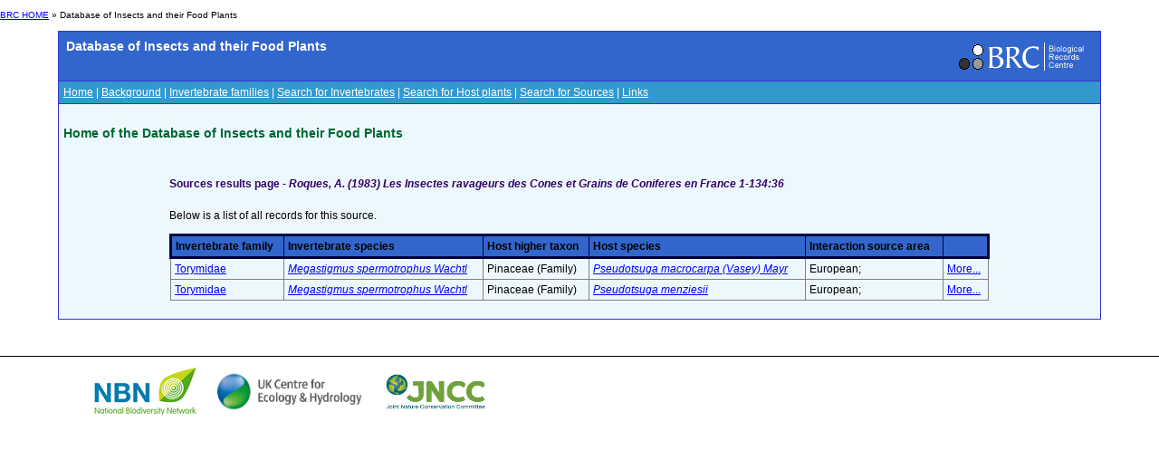

--- FILE ---
content_type: text/html; charset=utf-8
request_url: https://dbif.brc.ac.uk/sourcesresults.aspx?sourceid=5317
body_size: 2943
content:


<!DOCTYPE html PUBLIC "-//W3C//DTD XHTML 1.0 Transitional//EN" "http://www.w3.org/TR/xhtml1/DTD/xhtml1-transitional.dtd">

<html xmlns="http://www.w3.org/1999/xhtml">
<head><title>
	BRC - Database of Insects and their Food Plants
</title><link href="Styles/schemes_Styles.css" rel="Stylesheet" type="text/css" />
</head>
<body>
    <div id="header">
    <!-- Main padded table for content -->
<p class="small"> <a href="http://www.brc.ac.uk/">BRC HOME</a> »
      		Database of Insects and their Food Plants
       </p>
<table class="contentTable" align="center" border="0" cellpadding="5" cellspacing="1" width="90%">
  <tr>
    <td class="contentTable_title1">
    <table class="contentTable_title1" width="100%">
        <tr>
          <td class="contentTable_title1"> Database of Insects and their Food Plants</td>
          <td align="right"><a href="http://www.brc.ac.uk/"><img src="logos/BRC_logo_mini_blueBG.gif" alt="Biological Records Centre" border="0" height="38" width="155"></a> </td>
        </tr>
     </table>
     </td>
  </tr>
  <tr>
    <td class="contentTable_menu"><a href="homepage.aspx" class="menu">Home</a> | <a href="background.aspx" class="menu">Background</a> | <a href="families.aspx" class="menu">Invertebrate families</a> | <a href="invertebrates.aspx" class="menu">Search for Invertebrates</a> | <a href="hosts.aspx" class="menu">Search for Host plants</a> | <a href="sources.aspx" class="menu">Search for Sources</a> | <a href="links.aspx" class="menu">Links</a></td>
  </tr>
  <tr>
    <td class="contentTable_text">
      <h4>Home of the Database of Insects and their Food Plants
      </h4>
    </div>
    <form method="post" action="./sourcesresults.aspx?sourceid=5317" id="form1">
<div class="aspNetHidden">
<input type="hidden" name="__VIEWSTATE" id="__VIEWSTATE" value="/[base64]/[base64]/aG9zdGlkPTQ0NDM+UHNldWRvdHN1Z2EgbWVuemllc2lpPC9hPjwvaT5kZAIGDw8WAh8ABQpFdXJvcGVhbjsgZGQCBw8PFgIfAAU/PGEgaHJlZj1pbnRlcmFjdGlvbnMuYXNweD9pbnNlY3RpZD01MjI2Jmhvc3RpZD00NDQzPk1vcmUuLi48L2E+ZGRkzNkKIgClfuBvOttRzUMvFawboNyPWJJoJTNT7WNUnhQ=" />
</div>

<div class="aspNetHidden">

	<input type="hidden" name="__VIEWSTATEGENERATOR" id="__VIEWSTATEGENERATOR" value="5D891195" />
</div>
    <div>
        
<table align="center" width="80%">
	<tr>
		<td>
			<span id="cphBody_lblSourcesResults"><h5>Sources results page - <i>  Roques, A. (1983) Les Insectes ravageurs des Cones et Grains de Coniferes en France  1-134:36</i></h5></span>
			<p>Below is a list of all records for this source.</p>
			<p>
				<table cellspacing="1" cellpadding="4" rules="all" border="1" id="cphBody_dgSourcesResults" style="width:100%;">
	<tr class="contentTable_title1" style="border-color:#000040;border-style:Solid;">
		<td>Invertebrate family</td><td>Invertebrate species</td><td>Host higher taxon</td><td>Host species</td><td>Interaction source area</td><td>&nbsp;</td>
	</tr><tr>
		<td><a href=familiesresults.aspx?id=238>Torymidae</a></td><td><i><a href=invertebratesresults.aspx?insectid=5226>Megastigmus spermotrophus Wachtl</a></i></td><td>Pinaceae (Family)</td><td><i><a href=hostsresults.aspx?hostid=4442>Pseudotsuga macrocarpa (Vasey) Mayr</a></i></td><td>European; </td><td><a href=interactions.aspx?insectid=5226&hostid=4442>More...</a></td>
	</tr><tr>
		<td><a href=familiesresults.aspx?id=238>Torymidae</a></td><td><i><a href=invertebratesresults.aspx?insectid=5226>Megastigmus spermotrophus Wachtl</a></i></td><td>Pinaceae (Family)</td><td><i><a href=hostsresults.aspx?hostid=4443>Pseudotsuga menziesii</a></i></td><td>European; </td><td><a href=interactions.aspx?insectid=5226&hostid=4443>More...</a></td>
	</tr>
</table></p>
		</td>
	</tr>
</table>


    </div>
    </form>
    <div id="footer">
    	</td>
	</tr>
	</table>
<!-- End of main padded table -->
<p>&nbsp; </p>
<table style="border-top: 1px solid black;" border="0" cellpadding="0" cellspacing="0" width="100%">
  <tbody><tr>
    <td width="50%"><table align="center" border="0" cellpadding="5" cellspacing="1">
        <tbody><tr>
          <td><a href="http://www.nbn.org.uk/" target="_blank"><img src="logos/NBN_logo_07.gif" alt="National Biodiversity Network" border="0" height="65" width="124"></a></td>
          <td><a href="http://www.ceh.ac.uk/" target="_blank"><img src="logos/UKCEH-Logo.png" alt="UK Centre for Ecology and Hydrology" border="0" height="50" width="175"></a></td>
          <td><a href="http://www.jncc.gov.uk/" target="_blank"><img src="logos/JNCC_logo.jpg" alt="Joint Nature Conservation Committee" border="0" height="53" width="124"></a></td>
        </tr>

<!--Google Analytics added 09/05/2023 by Biren Rathod-->
<!-- Google tag (gtag.js) -->
<script async src="https://www.googletagmanager.com/gtag/js?id=G-96G17VDQTK"></script>
<script>
  window.dataLayer = window.dataLayer || [];
  function gtag(){dataLayer.push(arguments);}
  gtag('js', new Date());

  gtag('config', 'G-96G17VDQTK');
</script>
      </tbody></table></td>
    <td>&nbsp;</td>
  </tr>
</tbody></table>
    </div>
<script defer src="https://static.cloudflareinsights.com/beacon.min.js/vcd15cbe7772f49c399c6a5babf22c1241717689176015" integrity="sha512-ZpsOmlRQV6y907TI0dKBHq9Md29nnaEIPlkf84rnaERnq6zvWvPUqr2ft8M1aS28oN72PdrCzSjY4U6VaAw1EQ==" data-cf-beacon='{"version":"2024.11.0","token":"5d9bc1af3a3e4c408d301ba02ad80837","r":1,"server_timing":{"name":{"cfCacheStatus":true,"cfEdge":true,"cfExtPri":true,"cfL4":true,"cfOrigin":true,"cfSpeedBrain":true},"location_startswith":null}}' crossorigin="anonymous"></script>
</body>
</html>
